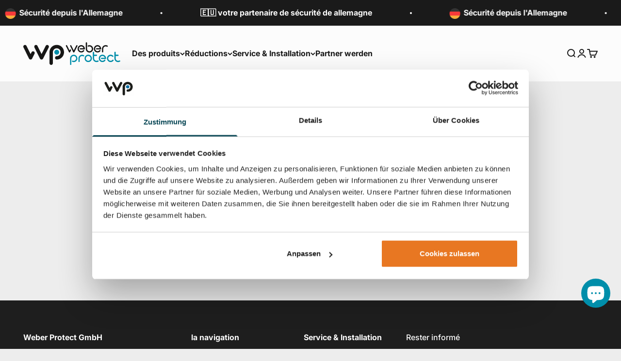

--- FILE ---
content_type: text/css
request_url: https://weberprotect.com/cdn/shop/t/10/assets/wp-custom.css?v=178191545263352442691763042218
body_size: 913
content:
/** Shopify CDN: Minification failed

Line 239:0 Expected "*/" to terminate multi-line comment

**/
/* Add German flag icon before product info text 
.product-info__text:before {
  content: "";
  display: inline-block;
  height: 2ch;
  width: 2ch;
  background-size: contain;
  background-image: url("/cdn/shop/files/DE_Badge.svg?v=1714378362");
  margin-right: .6ch;
  vertical-align: inherit;
  margin-bottom: -0.15rem;
  background-repeat: no-repeat;
}*/

/* Ensure .prose inside .product-info__text displays inline */
.product-info__text > .prose {
  display: inline-block !important;
}

/* Add German flag icon before second paragraph in announcement bar */
.announcement-bar__item p:nth-of-type(2):before {
  content: "";
  display: inline-block;
  height: 2ch;
  width: 2ch;
  background-size: contain;
  background-image: url("/cdn/shop/files/DE_Badge.svg?v=1714378362");
  margin-right: 0.6ch;
  vertical-align: middle;
  background-repeat: no-repeat;
}

/* Style the accept button in Shopify cookie banner */
#shopify-pc__banner__btn-accept {
  font-weight: bold;
  order: 2;
  border-radius: 420px;
  padding: 1rem 0 1rem 0;
}

/* Style the decline button in Shopify cookie banner */
#shopify-pc__banner__btn-decline {
  background: none;
  font-weight: bold;
  color: rgb(26, 26, 26);
}

/* Add rounded corners to Shopify cookie banner */
#shopify-pc__banner {
  border-radius: 0.66rem 0.66rem 0 0;
  z-index: 1000;
}

/* Ensure Shopify Chat appears on top */
#ShopifyChat {
  z-index: 999 !important;
}

/* Add cookie icon before the banner title in the Shopify cookie banner */
#shopify-pc__banner__body-title::before {
  content: '';
  display: block;
  color: white;
  width: 3ch;
  height: 3ch;
  background-image: url("/cdn/shop/files/cookie_icon_6d24244e-492c-4e6c-930c-76d53c0f7ac9.svg?v=1729007064");
  background-repeat: no-repeat;
  stroke: #121212;
  margin: 0 0 .5em 0;
}

/* Round the edges of accept, decline, and save buttons in preferences */
#shopify-pc__prefs__header-accept,
#shopify-pc__prefs__header-decline, 
#shopify-pc__prefs__header-save {
  border-radius: 420px !important;
}

/* Style adjustments for the first item in the header link list */

/*.header__link-list > .contents > li:nth-of-type(2) > button  {
  color: black;
  box-sizing: content-box;
  padding: 0.5rem 1rem;
  border-radius: 420px;
  margin-top: -0.5rem;
  border: 2px solid black;

}*/

/*'
.is-filled 

.header__link-list > .contents > li:nth-of-type(2) > button  {
  color: black; /* Preserve original text color
  box-sizing: content-box;
  padding: 0.5rem 1rem;
  border-radius: 420px;
  margin-top: -0.5rem; 
  border: 2px solid black;

}*/


/*.header__link-list > .contents > li:nth-of-type(1) {
  background-color: #008eaa; /* Preserve original background color */
  background-color: black; /* Preserve original background color */
  color: white; /* Preserve original text color */
  box-sizing: content-box; /* Preserve original box-sizing */
  padding: 0.5rem 1rem; /* Preserve original padding */
  border-radius: 420px; /* Preserve original border-radius */
  margin-top: -0.5rem; /* Preserve original margin-top */
  
  /* Additional styling */
  display: inline-block;
  position: relative;
  cursor: pointer;
}

/* Glowing border effect for button */
/*.header__link-list > .contents > li:nth-of-type(1)::before {
  content: "";
  background: linear-gradient(45deg, #B3E1E9, #4CC0D1, #006A7C, #004550, #B3E1E9);
  background: linear-gradient(45deg, #D1D1D1, #A3A3A3, #6A6A6A, #454545, #D1D1D1);
  position: absolute;
  top: -2px;
  left: -2px;
  background-size: 400%;
  z-index: -1;
  filter: blur(5px);
  width: calc(100% + 4px);
  height: calc(100% + 4px);
  animation: glowing-button-85 20s linear infinite;
  transition: opacity 0.3s ease-in-out;
  border-radius: 420px;
}

/* Background overlay */
/*.header__link-list > .contents > li:nth-of-type(1)::after {
  z-index: -1;
  content: "";
  position: absolute;
  width: 100%;
  height: 100%;
  background: #008EAA;
  left: 0;
  top: 0;
  border-radius: 420px;
}

/* Glowing animation keyframes */
@keyframes glowing-button-85 {
  0% {
    background-position: 0 0;
  }
  50% {
    background-position: 400% 0;
  }
  100% {
    background-position: 0 0;
  }
}



/* Style third item in marquee text (currently not active) */
/*marquee-text p:nth-of-type(3) {
  padding: 0.2rem 1rem;
  border-radius: 420px;
  color: #FFF44A;
  background-color: none;
      border: solid 2px;*/
}

/* Additional marquee styling for second item if needed */
marquee-text p:nth-of-type(2) {
}

/* Mobile styling for first panel link item, applying custom color and rounded corners */
@media (max-width: 1150px) {
  .panel__scroller > ul > li:nth-of-type(1) > a > span:nth-of-type(1) {
    /* color: white;*/
    /* background-color: #008eaa;
    /*border-radius: 420px;  Retains the rounded, pill-like look */
    /*padding: 0.3rem 1rem; Padding around the text */
  }
}

/* custom global product styling */

product-card[handle="ueberwachungskamera"] .product-card__price {
  font-weight: bold;         /* Make the price bold */
}


.product-card__badge-list {
  display: inline-flex !important;
}

/*.product-card[handle="ueberwachungskamera"] .product-card__badge-list::after,
.product-card[handle="tuerklingel"] .product-card__badge-list::after{

  --badge-background: var(--primary-badge-background); /* Use primary badge background */
  --badge-color: var(--primary-badge-text); /* Use primary badge text color */
  align-items: center;
  gap: var(--spacing-1-5);
  padding: 3px var(--spacing-2);
  background: rgb(var(--badge-background));
  color: rgb(var(--badge-color));
  border-radius: var(--rounded-button);
  width: max-content;
  font-size: 12px;
  font-weight: bold;
  display: flex;
  /*margin-left: var(--spacing-1);  Space between existing badges and the new badge */
}

/*.product-card[handle="ueberwachungskamera"] .product-card__badge-list::after {
  content: "Beliebt";
  
}

.product-card[handle="tuerklingel"] .product-card__badge-list::after {
  content: "Beliebt";
  
}/*



.customer-form--single { grid-template-columns: 1fr; }
.customer-form--single .customer-form__box { grid-column: 1 / -1; }
.customer-form--single .customer-form__box-inner { max-width: 980px; margin-inline: auto; }



--- FILE ---
content_type: image/svg+xml
request_url: https://weberprotect.com/cdn/shop/files/Website_Logo_white_only.svg?v=1695718961&width=400
body_size: 6725
content:
<svg width="1248" height="291" viewBox="0 0 1248 291" fill="none" xmlns="http://www.w3.org/2000/svg">
<path d="M430.365 96.2965C436.513 96.2965 442.522 98.1194 447.634 101.535C452.745 104.95 456.73 109.804 459.082 115.484C461.435 121.164 462.051 127.413 460.852 133.443C459.653 139.472 456.693 145.011 452.346 149.358C448 153.706 442.462 156.667 436.432 157.867C430.403 159.067 424.153 158.452 418.473 156.1C412.793 153.748 407.938 149.765 404.522 144.653C401.106 139.542 399.282 133.533 399.281 127.386C399.28 123.303 400.084 119.261 401.646 115.489C403.208 111.717 405.497 108.29 408.384 105.403C411.27 102.516 414.697 100.226 418.469 98.6631C422.24 97.1007 426.283 96.2965 430.365 96.2965Z" fill="white"/>
<path d="M358.688 289.496C352.889 289.495 347.329 287.191 343.228 283.091C339.128 278.991 336.825 273.43 336.824 267.632V127.381C336.824 108.88 342.31 90.7947 352.588 75.4119C362.867 60.0292 377.476 48.0398 394.568 40.9599C411.661 33.88 430.469 32.0276 448.614 35.6369C466.759 39.2462 483.427 48.1551 496.508 61.237C509.59 74.319 518.499 90.9864 522.109 109.132C525.718 127.277 523.865 146.085 516.786 163.177C509.706 180.269 497.716 194.879 482.334 205.157C466.951 215.435 448.866 220.922 430.365 220.922C427.481 220.941 424.622 220.39 421.952 219.3C419.281 218.21 416.853 216.602 414.807 214.57C412.761 212.537 411.137 210.12 410.029 207.457C408.921 204.795 408.35 201.939 408.35 199.055C408.35 196.171 408.921 193.315 410.029 190.653C411.137 187.99 412.761 185.573 414.807 183.541C416.853 181.508 419.281 179.901 421.952 178.81C424.622 177.72 427.481 177.169 430.365 177.189C440.216 177.188 449.845 174.266 458.036 168.792C466.226 163.319 472.609 155.54 476.379 146.438C480.148 137.337 481.134 127.323 479.211 117.661C477.289 107.999 472.545 99.1249 465.579 92.1595C458.613 85.1942 449.738 80.4508 440.077 78.5293C430.415 76.6077 420.4 77.5943 411.299 81.3643C402.198 85.1343 394.42 91.5183 388.947 99.7091C383.474 107.9 380.553 117.53 380.553 127.381V267.632C380.552 273.43 378.249 278.991 374.148 283.091C370.048 287.192 364.487 289.495 358.688 289.496Z" fill="white"/>
<path d="M234.559 220.921H234.472C230.434 220.905 226.48 219.771 223.047 217.644C219.615 215.518 216.838 212.482 215.026 208.874L143.35 66.3155C142.06 63.7501 141.288 60.9558 141.078 58.0921C140.868 55.2284 141.225 52.3514 142.126 49.6254C143.028 46.8993 144.458 44.3776 146.335 42.2042C148.211 40.0309 150.498 38.2484 153.063 36.9585C155.628 35.6687 158.423 34.8967 161.286 34.6868C164.15 34.4769 167.027 34.833 169.753 35.735C172.479 36.6369 175.001 38.067 177.174 39.9435C179.348 41.8199 181.13 44.1061 182.42 46.6715L234.747 150.752L288.057 46.7675C289.367 44.2123 291.167 41.94 293.355 40.0805C295.543 38.2209 298.075 36.8105 300.808 35.9298C303.541 35.0491 306.421 34.7153 309.283 34.9475C312.145 35.1797 314.933 35.9733 317.488 37.283C320.044 38.5928 322.316 40.393 324.176 42.5809C326.035 44.7688 327.446 47.3015 328.326 50.0345C329.207 52.7674 329.541 55.6471 329.309 58.5091C329.076 61.371 328.283 64.1593 326.973 66.7145L254.02 209.033C252.184 212.613 249.395 215.617 245.962 217.716C242.528 219.814 238.583 220.925 234.559 220.926" fill="white"/>
<path d="M93.548 220.921H93.461C89.4232 220.905 85.4686 219.771 82.0361 217.644C78.6035 215.518 75.8272 212.482 74.015 208.874L2.33801 66.3156C1.04783 63.7501 0.275597 60.9557 0.0653846 58.0918C-0.144828 55.2279 0.211102 52.3507 1.11285 49.6243C2.0146 46.898 3.44451 44.376 5.32094 42.2023C7.19737 40.0286 9.48357 38.2457 12.049 36.9556C14.6144 35.6654 17.4089 34.8932 20.2728 34.6829C23.1366 34.4727 26.0139 34.8287 28.7402 35.7304C31.4665 36.6322 33.9886 38.0621 36.1623 39.9385C38.336 41.8149 40.1188 44.1011 41.409 46.6666L93.736 150.752L105.629 127.558C108.274 122.397 112.861 118.499 118.38 116.72C123.9 114.941 129.9 115.428 135.061 118.073C140.221 120.718 144.12 125.305 145.898 130.825C147.677 136.344 147.19 142.344 144.545 147.505L113.008 209.033C111.172 212.613 108.384 215.618 104.95 217.716C101.517 219.815 97.571 220.925 93.547 220.926" fill="white"/>
<path d="M1123.27 253.243C1115.5 253.244 1107.85 251.329 1101 247.669C1094.15 244.01 1088.31 238.718 1083.99 232.261C1079.67 225.805 1077.01 218.384 1076.24 210.654C1075.47 202.925 1076.62 195.125 1079.58 187.945C1082.55 180.765 1087.24 174.426 1093.23 169.49C1099.23 164.554 1106.35 161.172 1113.97 159.643C1121.58 158.115 1129.46 158.487 1136.9 160.727C1144.33 162.968 1151.11 167.006 1156.61 172.486C1157.38 173.248 1157.99 174.153 1158.4 175.15C1158.82 176.147 1159.03 177.216 1159.04 178.296C1159.04 179.377 1158.83 180.447 1158.42 181.446C1158.01 182.445 1157.41 183.354 1156.64 184.12C1155.88 184.886 1154.98 185.495 1153.98 185.911C1152.98 186.327 1151.91 186.543 1150.83 186.546C1149.75 186.549 1148.68 186.34 1147.68 185.929C1146.69 185.518 1145.78 184.915 1145.01 184.153C1140.91 180.081 1135.75 177.244 1130.11 175.968C1124.47 174.692 1118.59 175.028 1113.14 176.938C1107.68 178.847 1102.88 182.254 1099.27 186.767C1095.66 191.28 1093.39 196.717 1092.73 202.458C1092.06 208.199 1093.03 214.011 1095.51 219.229C1097.99 224.447 1101.9 228.861 1106.77 231.966C1111.64 235.071 1117.29 236.742 1123.07 236.787C1128.85 236.833 1134.52 235.251 1139.45 232.222C1142.43 230.379 1145.08 228.044 1147.28 225.314C1148.66 223.62 1150.65 222.542 1152.82 222.317C1154.99 222.091 1157.16 222.737 1158.86 224.112C1160.55 225.488 1161.63 227.48 1161.85 229.65C1162.08 231.82 1161.43 233.991 1160.06 235.685C1156.7 239.839 1152.66 243.397 1148.11 246.21C1140.65 250.826 1132.04 253.262 1123.27 253.243Z" fill="white"/>
<path d="M1018.06 253.243C1008.71 253.244 999.575 250.472 991.802 245.28C984.03 240.087 977.972 232.706 974.394 224.07C970.817 215.434 969.88 205.931 971.704 196.763C973.527 187.595 978.028 179.174 984.637 172.564C991.246 165.954 999.667 161.452 1008.83 159.628C1018 157.804 1027.51 158.739 1036.14 162.316C1044.78 165.893 1052.16 171.95 1057.35 179.722C1062.55 187.494 1065.32 196.631 1065.32 205.979C1065.32 207.059 1065.11 208.129 1064.69 209.127C1064.28 210.125 1063.67 211.032 1062.91 211.796C1062.15 212.56 1061.24 213.166 1060.24 213.58C1059.24 213.993 1058.17 214.206 1057.09 214.206H1006.89C1004.71 214.206 1002.62 213.339 1001.08 211.796C999.534 210.254 998.668 208.162 998.668 205.981C998.668 203.799 999.534 201.707 1001.08 200.165C1002.62 198.622 1004.71 197.756 1006.89 197.756H1047.75C1045.9 191.104 1041.87 185.269 1036.3 181.188C1030.73 177.106 1023.95 175.016 1017.05 175.252C1010.15 175.488 1003.53 178.037 998.255 182.49C992.978 186.942 989.352 193.04 987.958 199.802C986.565 206.564 987.486 213.598 990.573 219.774C993.659 225.949 998.733 230.908 1004.98 233.852C1011.22 236.797 1018.28 237.556 1025 236.008C1031.73 234.461 1037.75 230.696 1042.08 225.318C1042.76 224.48 1043.6 223.783 1044.54 223.268C1045.49 222.754 1046.54 222.431 1047.61 222.319C1048.68 222.207 1049.77 222.308 1050.81 222.615C1051.84 222.923 1052.81 223.431 1053.64 224.112C1054.48 224.792 1055.18 225.631 1055.69 226.58C1056.21 227.53 1056.53 228.571 1056.64 229.646C1056.76 230.72 1056.65 231.805 1056.35 232.841C1056.04 233.876 1055.53 234.841 1054.85 235.679C1050.42 241.172 1044.82 245.602 1038.45 248.642C1032.08 251.681 1025.12 253.254 1018.06 253.243Z" fill="white"/>
<path d="M745.347 131.153C736 131.152 726.862 128.38 719.09 123.187C711.318 117.993 705.261 110.612 701.684 101.976C698.107 93.3401 697.171 83.8375 698.995 74.6697C700.819 65.502 705.32 57.0809 711.93 50.4713C718.539 43.8617 726.96 39.3605 736.128 37.5368C745.296 35.7131 754.798 36.6489 763.434 40.2258C772.07 43.8027 779.452 49.8601 784.645 57.632C789.838 65.4038 792.611 74.5412 792.611 83.8886C792.611 84.969 792.398 86.0389 791.985 87.0371C791.572 88.0353 790.966 88.9422 790.202 89.7062C789.438 90.4702 788.531 91.0762 787.532 91.4896C786.534 91.903 785.464 92.1157 784.384 92.1156H734.184C732.003 92.1156 729.91 91.249 728.368 89.7065C726.825 88.164 725.959 86.072 725.959 83.8906C725.959 81.7092 726.825 79.6171 728.368 78.0746C729.91 76.5321 732.003 75.6656 734.184 75.6656H775.046C773.194 69.0139 769.16 63.1779 763.592 59.0957C758.023 55.0134 751.244 52.922 744.343 53.1575C737.443 53.393 730.822 55.9418 725.545 60.3942C720.267 64.8467 716.641 70.9441 715.247 77.7065C713.853 84.469 714.774 91.5036 717.86 97.6798C720.947 103.856 726.021 108.815 732.266 111.76C738.511 114.705 745.565 115.464 752.293 113.916C759.022 112.368 765.035 108.603 769.366 103.226C770.046 102.387 770.885 101.69 771.835 101.176C772.784 100.661 773.826 100.338 774.9 100.226C775.974 100.114 777.06 100.215 778.095 100.522C779.131 100.83 780.095 101.338 780.934 102.019C781.773 102.699 782.469 103.538 782.984 104.487C783.499 105.437 783.821 106.478 783.933 107.553C784.045 108.627 783.945 109.713 783.637 110.748C783.33 111.783 782.821 112.748 782.141 113.587C777.712 119.079 772.108 123.509 765.74 126.548C759.373 129.588 752.405 131.16 745.349 131.15" fill="white"/>
<path d="M954.818 131.153C945.471 131.152 936.333 128.38 928.561 123.187C920.789 117.993 914.732 110.612 911.155 101.976C907.578 93.3401 906.642 83.8375 908.466 74.6697C910.29 65.502 914.791 57.0809 921.401 50.4713C928.01 43.8617 936.431 39.3605 945.599 37.5368C954.767 35.7131 964.269 36.6489 972.905 40.2258C981.541 43.8027 988.923 49.8601 994.116 57.632C999.309 65.4038 1002.08 74.5412 1002.08 83.8886C1002.08 84.9693 1001.87 86.0395 1001.46 87.038C1001.04 88.0364 1000.44 88.9436 999.671 89.7076C998.907 90.4717 997.999 91.0776 997.001 91.4907C996.002 91.9039 994.932 92.1162 993.851 92.1156H943.651C941.469 92.1156 939.377 91.249 937.835 89.7065C936.292 88.164 935.426 86.072 935.426 83.8906C935.426 81.7092 936.292 79.6171 937.835 78.0746C939.377 76.5321 941.469 75.6656 943.651 75.6656H984.513C982.661 69.014 978.626 63.1784 973.057 59.0967C967.488 55.015 960.709 52.9242 953.808 53.1604C946.907 53.3966 940.287 55.9461 935.01 60.399C929.733 64.852 926.107 70.9499 924.714 77.7125C923.321 84.4751 924.242 91.5096 927.329 97.6855C930.417 103.861 935.491 108.82 941.736 111.764C947.982 114.708 955.036 115.467 961.765 113.918C968.493 112.37 974.506 108.604 978.836 103.226C979.516 102.387 980.355 101.69 981.305 101.176C982.254 100.661 983.296 100.338 984.37 100.226C985.444 100.114 986.53 100.215 987.565 100.522C988.6 100.83 989.565 101.338 990.404 102.019C991.243 102.699 991.939 103.538 992.454 104.487C992.969 105.437 993.291 106.478 993.403 107.553C993.515 108.627 993.415 109.713 993.107 110.748C992.8 111.783 992.291 112.748 991.611 113.587C987.182 119.079 981.578 123.509 975.21 126.548C968.843 129.588 961.875 131.16 954.819 131.15" fill="white"/>
<path d="M851.104 131.865C838.574 131.851 826.56 126.867 817.7 118.007C808.839 109.148 803.855 97.1348 803.84 84.6045V8.2275C803.84 6.04543 804.707 3.95273 806.25 2.40978C807.793 0.866823 809.885 0 812.067 0C814.25 0 816.342 0.866823 817.885 2.40978C819.428 3.95273 820.295 6.04543 820.295 8.2275V84.6045C820.306 91.21 822.442 97.6366 826.389 102.934C830.335 108.23 835.882 112.116 842.209 114.016C848.535 115.915 855.305 115.728 861.517 113.481C867.729 111.235 873.052 107.048 876.7 101.541C880.347 96.0342 882.125 89.4993 881.771 82.9033C881.416 76.3073 878.947 70.0008 874.73 64.9167C870.513 59.8327 864.771 56.2412 858.354 54.6738C851.937 53.1064 845.186 53.6463 839.1 56.2135C837.09 57.0622 834.826 57.0778 832.805 56.257C830.784 55.4361 829.172 53.846 828.323 51.8365C827.474 49.827 827.459 47.5626 828.279 45.5415C829.1 43.5204 830.69 41.9082 832.7 41.0595C839.151 38.3318 846.127 37.0718 853.124 37.3705C860.122 37.6692 866.965 39.5192 873.16 42.7867C879.355 46.0542 884.746 50.6575 888.943 56.2638C893.141 61.8701 896.041 68.3392 897.432 75.2032C898.824 82.0673 898.672 89.1548 896.989 95.9532C895.306 102.752 892.133 109.091 887.699 114.513C883.266 119.935 877.683 124.304 871.354 127.304C865.026 130.304 858.11 131.86 851.106 131.859" fill="white"/>
<path d="M609.807 290.956C607.625 290.955 605.533 290.088 603.99 288.545C602.447 287.003 601.58 284.91 601.58 282.729V206.355C601.591 196.216 604.866 186.35 610.92 178.217C616.974 170.085 625.486 164.117 635.195 161.198C644.905 158.279 655.296 158.563 664.831 162.009C674.366 165.455 682.539 171.879 688.139 180.331C693.739 188.782 696.469 198.812 695.926 208.937C695.383 219.061 691.594 228.741 685.121 236.544C678.649 244.348 669.835 249.86 659.986 252.266C650.137 254.671 639.775 253.841 630.434 249.9C629.439 249.479 628.537 248.866 627.778 248.096C627.02 247.326 626.421 246.415 626.015 245.414C625.195 243.392 625.212 241.127 626.062 239.117C626.913 237.107 628.526 235.518 630.548 234.698C632.57 233.878 634.835 233.895 636.845 234.746C642.943 237.325 649.709 237.873 656.143 236.307C662.576 234.741 668.334 231.144 672.563 226.05C676.793 220.956 679.269 214.635 679.626 208.024C679.983 201.412 678.201 194.862 674.544 189.342C670.887 183.822 665.55 179.627 659.322 177.378C653.095 175.129 646.309 174.945 639.969 176.854C633.629 178.762 628.072 182.662 624.122 187.976C620.171 193.289 618.037 199.733 618.035 206.355V282.728C618.034 284.909 617.167 287.002 615.625 288.544C614.082 290.087 611.99 290.954 609.808 290.955" fill="white"/>
<path d="M835.508 253.243C826.16 253.244 817.022 250.473 809.249 245.28C801.477 240.087 795.419 232.705 791.841 224.069C788.264 215.433 787.327 205.93 789.151 196.762C790.974 187.594 795.476 179.172 802.086 172.562C808.696 165.952 817.117 161.451 826.285 159.627C835.454 157.804 844.957 158.74 853.593 162.318C862.229 165.895 869.61 171.953 874.803 179.726C879.996 187.499 882.768 196.637 882.767 205.985C882.752 218.514 877.768 230.526 868.909 239.385C860.049 248.245 848.037 253.229 835.508 253.243ZM835.508 175.175C829.415 175.175 823.459 176.982 818.393 180.367C813.327 183.753 809.379 188.564 807.048 194.193C804.716 199.822 804.106 206.016 805.295 211.992C806.484 217.968 809.418 223.457 813.726 227.765C818.034 232.074 823.524 235.008 829.499 236.196C835.475 237.385 841.669 236.775 847.298 234.444C852.927 232.112 857.739 228.164 861.124 223.098C864.509 218.032 866.317 212.076 866.317 205.984C866.31 197.814 863.062 189.981 857.286 184.204C851.51 178.427 843.677 175.178 835.508 175.171" fill="white"/>
<path d="M1020.66 130.021C1018.48 130.02 1016.39 129.153 1014.84 127.611C1013.3 126.068 1012.43 123.975 1012.43 121.794V83.8936C1012.44 75.6024 1014.63 67.4589 1018.78 60.2793C1022.92 53.0997 1028.88 47.1362 1036.06 42.9866C1043.24 38.837 1051.38 36.6471 1059.67 36.6364C1067.96 36.6257 1076.11 38.7945 1083.3 42.9256C1085.19 44.0102 1086.58 45.8022 1087.15 47.9075C1087.72 50.0128 1087.43 52.2588 1086.35 54.1516C1085.26 56.0443 1083.47 57.4286 1081.37 58C1079.26 58.5715 1077.01 58.2832 1075.12 57.1986C1070.43 54.4999 1065.12 53.0812 1059.71 53.0847C1054.3 53.0882 1048.99 54.5139 1044.31 57.2187C1039.62 59.9235 1035.73 63.8123 1033.03 68.4951C1030.32 73.1779 1028.89 78.49 1028.89 83.8986V121.799C1028.89 123.98 1028.02 126.073 1026.48 127.615C1024.94 129.158 1022.84 130.025 1020.66 130.026" fill="white"/>
<path d="M717.37 253.002C715.188 253.002 713.096 252.135 711.553 250.592C710.01 249.049 709.143 246.957 709.143 244.775V206.875C709.15 198.584 711.337 190.439 715.484 183.259C719.631 176.079 725.592 170.115 732.771 165.965C739.95 161.815 748.094 159.625 756.385 159.615C764.677 159.605 772.826 161.775 780.015 165.907C781.866 167.013 783.209 168.802 783.754 170.888C784.3 172.974 784.004 175.191 782.931 177.062C781.859 178.932 780.094 180.306 778.018 180.889C775.942 181.472 773.72 181.216 771.831 180.176C767.144 177.478 761.829 176.059 756.421 176.063C751.013 176.067 745.7 177.493 741.017 180.197C736.333 182.902 732.443 186.791 729.737 191.473C727.031 196.156 725.603 201.468 725.598 206.876V244.776C725.597 246.958 724.73 249.05 723.188 250.593C721.645 252.136 719.553 253.003 717.371 253.003" fill="white"/>
<path d="M968.619 236.022C967.534 234.129 965.742 232.744 963.636 232.173C961.531 231.601 959.284 231.889 957.391 232.973C952.704 235.672 947.389 237.09 941.981 237.087C936.573 237.083 931.26 235.657 926.577 232.953C921.893 230.248 918.003 226.359 915.297 221.676C912.591 216.994 911.163 211.682 911.158 206.273V174.904H940.431C942.612 174.904 944.704 174.038 946.247 172.495C947.789 170.953 948.656 168.861 948.656 166.679C948.656 164.498 947.789 162.406 946.247 160.864C944.704 159.321 942.612 158.454 940.431 158.454H911.157V129.619C911.157 127.437 910.29 125.345 908.747 123.802C907.204 122.259 905.111 121.392 902.929 121.392C900.747 121.392 898.655 122.259 897.112 123.802C895.569 125.345 894.702 127.437 894.702 129.619V206.276C894.708 214.569 896.894 222.714 901.041 229.895C905.187 237.076 911.149 243.04 918.328 247.191C925.507 251.341 933.651 253.531 941.943 253.542C950.235 253.552 958.385 251.382 965.574 247.249C967.466 246.164 968.85 244.371 969.42 242.266C969.991 240.16 969.703 237.914 968.618 236.021" fill="white"/>
<path d="M1246.01 236.018C1245.48 235.08 1244.76 234.258 1243.91 233.597C1243.05 232.937 1242.07 232.451 1241.03 232.169C1239.99 231.886 1238.9 231.811 1237.83 231.95C1236.76 232.088 1235.72 232.436 1234.79 232.974C1230.1 235.672 1224.78 237.09 1219.38 237.087C1213.97 237.083 1208.66 235.657 1203.97 232.953C1199.29 230.248 1195.4 226.359 1192.69 221.677C1189.99 216.994 1188.56 211.682 1188.55 206.274V174.905H1217.83C1220.01 174.905 1222.11 174.038 1223.65 172.495C1225.19 170.952 1226.06 168.859 1226.06 166.677C1226.06 164.495 1225.19 162.402 1223.65 160.859C1222.11 159.316 1220.01 158.45 1217.83 158.45H1188.55V129.625C1188.55 128.544 1188.34 127.475 1187.93 126.477C1187.51 125.479 1186.91 124.572 1186.14 123.809C1185.38 123.045 1184.47 122.439 1183.47 122.026C1182.48 121.612 1181.41 121.4 1180.33 121.4C1179.25 121.4 1178.18 121.612 1177.18 122.026C1176.18 122.439 1175.27 123.045 1174.51 123.809C1173.75 124.572 1173.14 125.479 1172.73 126.477C1172.31 127.475 1172.1 128.544 1172.1 129.625V206.278C1172.11 214.569 1174.3 222.712 1178.44 229.892C1182.59 237.071 1188.55 243.035 1195.73 247.184C1202.91 251.334 1211.05 253.524 1219.34 253.535C1227.63 253.545 1235.78 251.377 1242.97 247.246C1244.86 246.16 1246.24 244.367 1246.82 242.262C1247.39 240.156 1247.1 237.91 1246.01 236.018" fill="white"/>
<path d="M649.335 131.351H649.301C647.779 131.346 646.288 130.917 644.994 130.115C643.701 129.312 642.655 128.166 641.974 126.804L602.942 48.6945C601.967 46.7424 601.807 44.4827 602.497 42.4126C603.188 40.3425 604.672 38.6315 606.625 37.656C608.577 36.6805 610.836 36.5205 612.906 37.2111C614.977 37.9017 616.688 39.3864 617.663 41.3385L649.407 104.864L681.724 41.4445C682.714 39.5005 684.436 38.0294 686.511 37.3549C687.538 37.021 688.621 36.8926 689.698 36.9772C690.775 37.0618 691.825 37.3577 692.788 37.848C693.75 38.3383 694.607 39.0134 695.308 39.8347C696.01 40.656 696.543 41.6075 696.877 42.6349C697.211 43.6622 697.339 44.7453 697.255 45.8222C697.17 46.8992 696.874 47.9489 696.384 48.9115L656.661 126.864C655.973 128.216 654.924 129.35 653.631 130.143C652.338 130.935 650.851 131.354 649.334 131.354" fill="white"/>
<path d="M594.855 131.152H594.845C593.319 131.15 591.823 130.723 590.525 129.92C589.227 129.118 588.177 127.969 587.494 126.605L548.463 48.4926C547.488 46.5411 547.327 44.2821 548.017 42.2124C548.708 40.1428 550.192 38.432 552.143 37.4566C554.094 36.4811 556.354 36.3208 558.423 37.0109C560.493 37.7011 562.204 39.1851 563.179 41.1366L594.884 104.577L599.32 95.7566C600.301 93.8072 602.015 92.3272 604.087 91.6421C606.159 90.9571 608.418 91.123 610.367 92.1036C612.316 93.0841 613.796 94.7988 614.481 96.8705C615.167 98.9422 615.001 101.201 614.02 103.151L602.206 126.624C601.519 127.984 600.469 129.128 599.171 129.928C597.873 130.727 596.379 131.151 594.855 131.152Z" fill="white"/>
</svg>


--- FILE ---
content_type: image/svg+xml
request_url: https://weberprotect.com/cdn/shop/files/Website_Logo.svg?v=1695637797&width=400
body_size: 6564
content:
<svg width="1248" height="292" viewBox="0 0 1248 292" fill="none" xmlns="http://www.w3.org/2000/svg">
<path d="M430.365 97.292C436.513 97.292 442.522 99.1149 447.634 102.53C452.745 105.946 456.73 110.8 459.082 116.48C461.435 122.159 462.051 128.409 460.852 134.438C459.653 140.468 456.693 146.007 452.346 150.354C448 154.701 442.462 157.662 436.432 158.862C430.403 160.062 424.153 159.447 418.473 157.095C412.793 154.743 407.938 150.76 404.522 145.649C401.106 140.538 399.282 134.529 399.281 128.381C399.28 124.299 400.084 120.256 401.646 116.484C403.208 112.712 405.497 109.285 408.384 106.398C411.27 103.511 414.697 101.221 418.469 99.6586C422.24 98.0962 426.283 97.292 430.365 97.292Z" fill="#008EAA"/>
<path d="M358.688 290.491C352.889 290.49 347.329 288.187 343.228 284.087C339.128 279.986 336.825 274.426 336.824 268.627V128.376C336.824 109.875 342.31 91.7901 352.588 76.4074C362.867 61.0247 377.476 49.0353 394.568 41.9554C411.661 34.8755 430.469 33.0231 448.614 36.6324C466.759 40.2417 483.427 49.1506 496.508 62.2325C509.59 75.3145 518.499 91.9819 522.109 110.127C525.718 128.272 523.865 147.08 516.786 164.173C509.706 181.265 497.716 195.874 482.334 206.152C466.951 216.431 448.866 221.917 430.365 221.917C427.481 221.937 424.622 221.385 421.952 220.295C419.281 219.205 416.853 217.597 414.807 215.565C412.761 213.533 411.137 211.115 410.029 208.453C408.921 205.79 408.35 202.935 408.35 200.051C408.35 197.166 408.921 194.311 410.029 191.648C411.137 188.986 412.761 186.568 414.807 184.536C416.853 182.504 419.281 180.896 421.952 179.806C424.622 178.716 427.481 178.165 430.365 178.184C440.216 178.183 449.845 175.261 458.036 169.788C466.226 164.314 472.609 156.535 476.379 147.434C480.148 138.333 481.134 128.318 479.211 118.656C477.289 108.995 472.545 100.12 465.579 93.155C458.613 86.1896 449.738 81.4463 440.077 79.5248C430.415 77.6032 420.4 78.5898 411.299 82.3598C402.198 86.1298 394.42 92.5138 388.947 100.705C383.474 108.895 380.553 118.525 380.553 128.376V268.627C380.552 274.426 378.249 279.987 374.148 284.087C370.048 288.187 364.487 290.491 358.688 290.491Z" fill="#171716"/>
<path d="M234.559 221.916H234.472C230.434 221.9 226.48 220.766 223.047 218.64C219.615 216.513 216.838 213.477 215.026 209.869L143.35 67.311C142.06 64.7456 141.288 61.9513 141.078 59.0876C140.868 56.2239 141.225 53.3469 142.126 50.6209C143.028 47.8948 144.458 45.3731 146.335 43.1997C148.211 41.0263 150.498 39.2438 153.063 37.954C155.628 36.6642 158.423 35.8922 161.286 35.6823C164.15 35.4724 167.027 35.8285 169.753 36.7305C172.479 37.6324 175.001 39.0624 177.174 40.9389C179.348 42.8154 181.13 45.1016 182.42 47.667L234.747 151.747L288.057 47.763C289.367 45.2077 291.167 42.9355 293.355 41.0759C295.543 39.2164 298.075 37.806 300.808 36.9253C303.541 36.0446 306.421 35.7108 309.283 35.943C312.145 36.1751 314.933 36.9688 317.488 38.2785C320.044 39.5882 322.316 41.3885 324.176 43.5763C326.035 45.7642 327.446 48.297 328.326 51.0299C329.207 53.7629 329.541 56.6426 329.309 59.5046C329.076 62.3665 328.283 65.1547 326.973 67.71L254.02 210.028C252.184 213.608 249.395 216.613 245.962 218.711C242.528 220.809 238.583 221.92 234.559 221.921" fill="#171716"/>
<path d="M93.548 221.916H93.461C89.4232 221.9 85.4686 220.766 82.0361 218.64C78.6035 216.513 75.8272 213.477 74.015 209.869L2.33801 67.311C1.04783 64.7456 0.275597 61.9512 0.0653846 59.0873C-0.144828 56.2234 0.211102 53.3462 1.11285 50.6198C2.0146 47.8935 3.44451 45.3715 5.32094 43.1978C7.19737 41.0241 9.48357 39.2412 12.049 37.951C14.6144 36.6609 17.4089 35.8886 20.2728 35.6784C23.1366 35.4682 26.0139 35.8241 28.7402 36.7259C31.4665 37.6276 33.9886 39.0575 36.1623 40.934C38.336 42.8104 40.1188 45.0966 41.409 47.662L93.736 151.747L105.629 128.553C108.274 123.392 112.861 119.494 118.38 117.715C123.9 115.937 129.9 116.423 135.061 119.069C140.221 121.714 144.12 126.301 145.898 131.82C147.677 137.339 147.19 143.339 144.545 148.5L113.008 210.028C111.172 213.609 108.384 216.614 104.95 218.712C101.517 220.81 97.571 221.921 93.547 221.921" fill="#171716"/>
<path d="M1123.27 254.239C1115.5 254.239 1107.85 252.325 1101 248.665C1094.15 245.005 1088.31 239.713 1083.99 233.257C1079.67 226.801 1077.01 219.379 1076.24 211.65C1075.47 203.92 1076.62 196.12 1079.58 188.94C1082.55 181.76 1087.24 175.422 1093.23 170.486C1099.23 165.549 1106.35 162.167 1113.97 160.639C1121.58 159.11 1129.46 159.483 1136.9 161.723C1144.33 163.963 1151.11 168.002 1156.61 173.482C1157.38 174.244 1157.99 175.149 1158.4 176.146C1158.82 177.142 1159.03 178.212 1159.04 179.292C1159.04 180.372 1158.83 181.442 1158.42 182.442C1158.01 183.441 1157.41 184.349 1156.64 185.115C1155.88 185.882 1154.98 186.49 1153.98 186.906C1152.98 187.323 1151.91 187.538 1150.83 187.542C1149.75 187.545 1148.68 187.335 1147.68 186.924C1146.69 186.514 1145.78 185.911 1145.01 185.149C1140.91 181.076 1135.75 178.24 1130.11 176.964C1124.47 175.688 1118.59 176.024 1113.14 177.933C1107.68 179.843 1102.88 183.249 1099.27 187.762C1095.66 192.275 1093.39 197.713 1092.73 203.454C1092.06 209.194 1093.03 215.006 1095.51 220.224C1097.99 225.443 1101.9 229.857 1106.77 232.962C1111.64 236.067 1117.29 237.738 1123.07 237.783C1128.85 237.828 1134.52 236.246 1139.45 233.218C1142.43 231.375 1145.08 229.039 1147.28 226.31C1148.66 224.616 1150.65 223.538 1152.82 223.312C1154.99 223.087 1157.16 223.733 1158.86 225.108C1160.55 226.483 1161.63 228.475 1161.85 230.646C1162.08 232.816 1161.43 234.987 1160.06 236.681C1156.7 240.835 1152.66 244.393 1148.11 247.206C1140.65 251.822 1132.04 254.258 1123.27 254.239Z" fill="#008EAA"/>
<path d="M1018.06 254.239C1008.71 254.239 999.575 251.468 991.802 246.275C984.03 241.082 977.972 233.701 974.394 225.065C970.817 216.43 969.88 206.927 971.704 197.759C973.527 188.591 978.028 180.17 984.637 173.559C991.246 166.949 999.667 162.448 1008.83 160.624C1018 158.8 1027.51 159.735 1036.14 163.312C1044.78 166.888 1052.16 172.945 1057.35 180.717C1062.55 188.489 1065.32 197.626 1065.32 206.974C1065.32 208.054 1065.11 209.124 1064.69 210.122C1064.28 211.121 1063.67 212.028 1062.91 212.792C1062.15 213.556 1061.24 214.162 1060.24 214.575C1059.24 214.988 1058.17 215.201 1057.09 215.201H1006.89C1004.71 215.201 1002.62 214.334 1001.08 212.792C999.534 211.249 998.668 209.157 998.668 206.976C998.668 204.795 999.534 202.703 1001.08 201.16C1002.62 199.618 1004.71 198.751 1006.89 198.751H1047.75C1045.9 192.1 1041.87 186.265 1036.3 182.183C1030.73 178.102 1023.95 176.011 1017.05 176.247C1010.15 176.484 1003.53 179.033 998.255 183.485C992.978 187.938 989.352 194.035 987.958 200.797C986.565 207.559 987.486 214.594 990.573 220.769C993.659 226.945 998.733 231.903 1004.98 234.848C1011.22 237.792 1018.28 238.552 1025 237.004C1031.73 235.456 1037.75 231.691 1042.08 226.314C1042.76 225.475 1043.6 224.779 1044.54 224.264C1045.49 223.749 1046.54 223.427 1047.61 223.315C1048.68 223.203 1049.77 223.303 1050.81 223.611C1051.84 223.918 1052.81 224.427 1053.64 225.107C1054.48 225.787 1055.18 226.626 1055.69 227.576C1056.21 228.525 1056.53 229.567 1056.64 230.641C1056.76 231.715 1056.65 232.801 1056.35 233.836C1056.04 234.872 1055.53 235.836 1054.85 236.675C1050.42 242.168 1044.82 246.597 1038.45 249.637C1032.08 252.677 1025.12 254.249 1018.06 254.239Z" fill="#008EAA"/>
<path d="M745.347 132.148C736 132.148 726.862 129.375 719.09 124.182C711.318 118.989 705.261 111.607 701.684 102.972C698.107 94.3356 697.171 84.8329 698.995 75.6652C700.819 66.4975 705.32 58.0764 711.93 51.4668C718.539 44.8572 726.96 40.3559 736.128 38.5323C745.296 36.7086 754.798 37.6444 763.434 41.2213C772.07 44.7982 779.452 50.8555 784.645 58.6274C789.838 66.3993 792.611 75.5367 792.611 84.884C792.611 85.9645 792.398 87.0343 791.985 88.0325C791.572 89.0307 790.966 89.9377 790.202 90.7017C789.438 91.4657 788.531 92.0717 787.532 92.4851C786.534 92.8985 785.464 93.1112 784.384 93.111H734.184C732.003 93.111 729.91 92.2445 728.368 90.702C726.825 89.1595 725.959 87.0675 725.959 84.886C725.959 82.7046 726.825 80.6126 728.368 79.0701C729.91 77.5276 732.003 76.661 734.184 76.661H775.046C773.194 70.0094 769.16 64.1734 763.592 60.0912C758.023 56.0089 751.244 53.9175 744.343 54.153C737.443 54.3885 730.822 56.9373 725.545 61.3897C720.267 65.8422 716.641 71.9396 715.247 78.702C713.853 85.4644 714.774 92.4991 717.86 98.6753C720.947 104.851 726.021 109.81 732.266 112.755C738.511 115.7 745.565 116.46 752.293 114.912C759.022 113.364 765.035 109.599 769.366 104.221C770.046 103.382 770.885 102.686 771.835 102.171C772.784 101.656 773.826 101.334 774.9 101.222C775.974 101.11 777.06 101.21 778.095 101.518C779.131 101.825 780.095 102.334 780.934 103.014C781.773 103.694 782.469 104.533 782.984 105.483C783.499 106.432 783.821 107.474 783.933 108.548C784.045 109.622 783.945 110.708 783.637 111.743C783.33 112.779 782.821 113.743 782.141 114.582C777.712 120.075 772.108 124.504 765.74 127.544C759.373 130.583 752.405 132.156 745.349 132.145" fill="#171716"/>
<path d="M954.818 132.148C945.471 132.148 936.333 129.375 928.561 124.182C920.789 118.989 914.732 111.607 911.155 102.972C907.578 94.3356 906.642 84.8329 908.466 75.6652C910.29 66.4975 914.791 58.0764 921.401 51.4668C928.01 44.8572 936.431 40.3559 945.599 38.5323C954.767 36.7086 964.269 37.6444 972.905 41.2213C981.541 44.7982 988.923 50.8555 994.116 58.6274C999.309 66.3993 1002.08 75.5367 1002.08 84.884C1002.08 85.9648 1001.87 87.035 1001.46 88.0335C1001.04 89.0319 1000.44 89.9391 999.671 90.7031C998.907 91.4671 997.999 92.0731 997.001 92.4862C996.002 92.8994 994.932 93.1117 993.851 93.111H943.651C941.469 93.111 939.377 92.2445 937.835 90.702C936.292 89.1595 935.426 87.0675 935.426 84.886C935.426 82.7046 936.292 80.6126 937.835 79.0701C939.377 77.5276 941.469 76.661 943.651 76.661H984.513C982.661 70.0095 978.626 64.1739 973.057 60.0922C967.488 56.0104 960.709 53.9197 953.808 54.1559C946.907 54.3921 940.287 56.9415 935.01 61.3945C929.733 65.8475 926.107 71.9453 924.714 78.7079C923.321 85.4705 924.242 92.5051 927.329 98.681C930.417 104.857 935.491 109.815 941.736 112.759C947.982 115.704 955.036 116.462 961.765 114.914C968.493 113.365 974.506 109.599 978.836 104.221C979.516 103.382 980.355 102.686 981.305 102.171C982.254 101.656 983.296 101.334 984.37 101.222C985.444 101.11 986.53 101.21 987.565 101.518C988.6 101.825 989.565 102.334 990.404 103.014C991.243 103.694 991.939 104.533 992.454 105.483C992.969 106.432 993.291 107.474 993.403 108.548C993.515 109.622 993.415 110.708 993.107 111.743C992.8 112.779 992.291 113.743 991.611 114.582C987.182 120.075 981.578 124.504 975.21 127.544C968.843 130.583 961.875 132.156 954.819 132.145" fill="#171716"/>
<path d="M851.104 132.86C838.574 132.846 826.56 127.863 817.7 119.003C808.839 110.143 803.855 98.1303 803.84 85.6V9.22298C803.84 7.04091 804.707 4.94822 806.25 3.40526C807.793 1.86231 809.885 0.995483 812.067 0.995483C814.25 0.995483 816.342 1.86231 817.885 3.40526C819.428 4.94822 820.295 7.04091 820.295 9.22298V85.6C820.306 92.2055 822.442 98.6321 826.389 103.929C830.335 109.226 835.882 113.112 842.209 115.011C848.535 116.911 855.305 116.724 861.517 114.477C867.729 112.23 873.052 108.044 876.7 102.537C880.347 97.0297 882.125 90.4948 881.771 83.8988C881.416 77.3028 878.947 70.9963 874.73 65.9122C870.513 60.8282 864.771 57.2367 858.354 55.6693C851.937 54.1019 845.186 54.6417 839.1 57.209C837.09 58.0577 834.826 58.0733 832.805 57.2525C830.784 56.4316 829.172 54.8415 828.323 52.832C827.474 50.8224 827.459 48.5581 828.279 46.537C829.1 44.5159 830.69 42.9037 832.7 42.055C839.151 39.3273 846.127 38.0673 853.124 38.366C860.122 38.6647 866.965 40.5147 873.16 43.7822C879.355 47.0497 884.746 51.653 888.943 57.2593C893.141 62.8656 896.041 69.3346 897.432 76.1987C898.824 83.0628 898.672 90.1503 896.989 96.9487C895.306 103.747 892.133 110.086 887.699 115.508C883.266 120.93 877.683 125.299 871.354 128.299C865.026 131.299 858.11 132.855 851.106 132.855" fill="#171716"/>
<path d="M609.807 291.951C607.625 291.951 605.533 291.084 603.99 289.541C602.447 287.998 601.58 285.906 601.58 283.724V207.35C601.591 197.211 604.866 187.346 610.92 179.213C616.974 171.08 625.486 165.113 635.195 162.194C644.905 159.275 655.296 159.559 664.831 163.005C674.366 166.45 682.539 172.875 688.139 181.326C693.739 189.778 696.469 199.808 695.926 209.932C695.383 220.056 691.594 229.736 685.121 237.54C678.649 245.343 669.835 250.856 659.986 253.261C650.137 255.666 639.775 254.837 630.434 250.895C629.439 250.474 628.537 249.861 627.778 249.092C627.02 248.322 626.421 247.41 626.015 246.409C625.195 244.387 625.212 242.122 626.062 240.113C626.913 238.103 628.526 236.513 630.548 235.694C632.57 234.874 634.835 234.891 636.845 235.741C642.943 238.321 649.709 238.868 656.143 237.302C662.576 235.736 668.334 232.14 672.563 227.046C676.793 221.952 679.269 215.631 679.626 209.019C679.983 202.408 678.201 195.857 674.544 190.338C670.887 184.818 665.55 180.623 659.322 178.374C653.095 176.124 646.309 175.94 639.969 177.849C633.629 179.758 628.072 183.658 624.122 188.971C620.171 194.284 618.037 200.729 618.035 207.35V283.723C618.034 285.905 617.167 287.997 615.625 289.54C614.082 291.083 611.99 291.949 609.808 291.95" fill="#008EAA"/>
<path d="M835.508 254.239C826.16 254.24 817.022 251.468 809.249 246.275C801.477 241.082 795.419 233.701 791.841 225.065C788.264 216.429 787.327 206.926 789.151 197.757C790.974 188.589 795.476 180.168 802.086 173.558C808.696 166.948 817.117 162.446 826.285 160.623C835.454 158.799 844.957 159.736 853.593 163.313C862.229 166.891 869.61 172.949 874.803 180.721C879.996 188.494 882.768 197.632 882.767 206.98C882.752 219.509 877.768 231.521 868.909 240.381C860.049 249.24 848.037 254.224 835.508 254.239ZM835.508 176.17C829.415 176.17 823.459 177.977 818.393 181.363C813.327 184.748 809.379 189.559 807.048 195.189C804.716 200.818 804.106 207.012 805.295 212.988C806.484 218.963 809.418 224.453 813.726 228.761C818.034 233.069 823.524 236.003 829.499 237.192C835.475 238.381 841.669 237.771 847.298 235.439C852.927 233.108 857.739 229.16 861.124 224.094C864.509 219.028 866.317 213.072 866.317 206.979C866.31 198.81 863.062 190.977 857.286 185.2C851.51 179.423 843.677 176.174 835.508 176.166" fill="#008EAA"/>
<path d="M1020.66 131.016C1018.48 131.016 1016.39 130.149 1014.84 128.606C1013.3 127.063 1012.43 124.971 1012.43 122.789V84.889C1012.44 76.5979 1014.63 68.4544 1018.78 61.2748C1022.92 54.0951 1028.88 48.1317 1036.06 43.9821C1043.24 39.8325 1051.38 37.6426 1059.67 37.6319C1067.96 37.6212 1076.11 39.79 1083.3 43.921C1085.19 45.0056 1086.58 46.7977 1087.15 48.903C1087.72 51.0083 1087.43 53.2543 1086.35 55.147C1085.26 57.0398 1083.47 58.4241 1081.37 58.9955C1079.26 59.5669 1077.01 59.2786 1075.12 58.194C1070.43 55.4954 1065.12 54.0766 1059.71 54.0802C1054.3 54.0837 1048.99 55.5094 1044.31 58.2142C1039.62 60.919 1035.73 64.8078 1033.03 69.4906C1030.32 74.1734 1028.89 79.4855 1028.89 84.894V122.794C1028.89 124.976 1028.02 127.068 1026.48 128.611C1024.94 130.154 1022.84 131.021 1020.66 131.021" fill="#171716"/>
<path d="M717.37 253.998C715.188 253.997 713.096 253.13 711.553 251.588C710.01 250.045 709.143 247.953 709.143 245.771V207.871C709.15 199.579 711.337 191.435 715.484 184.254C719.631 177.074 725.592 171.11 732.771 166.96C739.95 162.811 748.094 160.621 756.385 160.611C764.677 160.601 772.826 162.771 780.015 166.903C781.866 168.009 783.209 169.797 783.754 171.884C784.3 173.97 784.004 176.187 782.931 178.057C781.859 179.928 780.094 181.302 778.018 181.885C775.942 182.467 773.72 182.211 771.831 181.172C767.144 178.473 761.829 177.055 756.421 177.059C751.013 177.062 745.7 178.488 741.017 181.193C736.333 183.898 732.443 187.786 729.737 192.469C727.031 197.152 725.603 202.463 725.598 207.872V245.772C725.597 247.954 724.73 250.046 723.188 251.589C721.645 253.131 719.553 253.998 717.371 253.999" fill="#008EAA"/>
<path d="M968.619 237.018C967.534 235.125 965.742 233.74 963.636 233.168C961.531 232.596 959.284 232.884 957.391 233.969C952.704 236.667 947.389 238.086 941.981 238.082C936.573 238.079 931.26 236.653 926.577 233.948C921.893 231.243 918.003 227.355 915.297 222.672C912.591 217.989 911.163 212.677 911.158 207.269V175.9H940.431C942.612 175.9 944.704 175.033 946.247 173.491C947.789 171.948 948.656 169.856 948.656 167.675C948.656 165.494 947.789 163.401 946.247 161.859C944.704 160.317 942.612 159.45 940.431 159.45H911.157V130.615C911.157 128.433 910.29 126.34 908.747 124.797C907.204 123.254 905.111 122.387 902.929 122.387C900.747 122.387 898.655 123.254 897.112 124.797C895.569 126.34 894.702 128.433 894.702 130.615V207.272C894.708 215.564 896.894 223.709 901.041 230.89C905.187 238.071 911.149 244.036 918.328 248.186C925.507 252.337 933.651 254.527 941.943 254.537C950.235 254.547 958.385 252.377 965.574 248.245C967.466 247.159 968.85 245.367 969.42 243.261C969.991 241.156 969.703 238.91 968.618 237.017" fill="#008EAA"/>
<path d="M1246.01 237.013C1245.48 236.076 1244.76 235.253 1243.91 234.593C1243.05 233.932 1242.07 233.447 1241.03 233.164C1239.99 232.881 1238.9 232.807 1237.83 232.945C1236.76 233.083 1235.72 233.431 1234.79 233.969C1230.1 236.667 1224.78 238.086 1219.38 238.082C1213.97 238.079 1208.66 236.653 1203.97 233.948C1199.29 231.243 1195.4 227.355 1192.69 222.672C1189.99 217.989 1188.56 212.677 1188.55 207.269V175.9H1217.83C1220.01 175.9 1222.11 175.033 1223.65 173.49C1225.19 171.947 1226.06 169.855 1226.06 167.673C1226.06 165.49 1225.19 163.398 1223.65 161.855C1222.11 160.312 1220.01 159.445 1217.83 159.445H1188.55V130.62C1188.55 129.54 1188.34 128.47 1187.93 127.472C1187.51 126.475 1186.91 125.568 1186.14 124.804C1185.38 124.04 1184.47 123.434 1183.47 123.021C1182.48 122.608 1181.41 122.395 1180.33 122.395C1179.25 122.395 1178.18 122.608 1177.18 123.021C1176.18 123.434 1175.27 124.04 1174.51 124.804C1173.75 125.568 1173.14 126.475 1172.73 127.472C1172.31 128.47 1172.1 129.54 1172.1 130.62V207.273C1172.11 215.564 1174.3 223.708 1178.44 230.887C1182.59 238.067 1188.55 244.03 1195.73 248.18C1202.91 252.33 1211.05 254.519 1219.34 254.53C1227.63 254.541 1235.78 252.372 1242.97 248.241C1244.86 247.155 1246.24 245.363 1246.82 243.257C1247.39 241.152 1247.1 238.906 1246.01 237.013" fill="#008EAA"/>
<path d="M649.335 132.347H649.301C647.779 132.341 646.288 131.913 644.994 131.11C643.701 130.307 642.655 129.162 641.974 127.8L602.942 49.69C601.967 47.7379 601.807 45.4782 602.497 43.4081C603.188 41.3379 604.672 39.6269 606.625 38.6515C608.577 37.676 610.836 37.516 612.906 38.2066C614.977 38.8972 616.688 40.3819 617.663 42.334L649.407 105.86L681.724 42.44C682.714 40.4959 684.436 39.0249 686.511 38.3504C687.538 38.0164 688.621 37.8881 689.698 37.9727C690.775 38.0573 691.825 38.3532 692.788 38.8435C693.75 39.3338 694.607 40.0089 695.308 40.8302C696.01 41.6515 696.543 42.603 696.877 43.6304C697.211 44.6577 697.339 45.7408 697.255 46.8177C697.17 47.8947 696.874 48.9444 696.384 49.907L656.661 127.86C655.973 129.211 654.924 130.346 653.631 131.138C652.338 131.931 650.851 132.35 649.334 132.349" fill="#171716"/>
<path d="M594.855 132.147H594.845C593.319 132.145 591.823 131.719 590.525 130.916C589.227 130.113 588.177 128.965 587.494 127.6L548.463 49.488C547.488 47.5366 547.327 45.2775 548.017 43.2079C548.708 41.1382 550.192 39.4275 552.143 38.452C554.094 37.4766 556.354 37.3163 558.423 38.0064C560.493 38.6965 562.204 40.1806 563.179 42.132L594.884 105.572L599.32 96.752C600.301 94.8027 602.015 93.3227 604.087 92.6376C606.159 91.9526 608.418 92.1185 610.367 93.099C612.316 94.0795 613.796 95.7943 614.481 97.866C615.167 99.9377 615.001 102.197 614.02 104.146L602.206 127.619C601.519 128.98 600.469 130.124 599.171 130.923C597.873 131.722 596.379 132.146 594.855 132.147Z" fill="#171716"/>
</svg>


--- FILE ---
content_type: image/svg+xml
request_url: https://weberprotect.com/cdn/shop/files/DE_Badge.svg?v=1714378362
body_size: -579
content:
<svg xmlns="http://www.w3.org/2000/svg" fill="none" viewBox="0 0 128 128" height="128" width="128">
<mask height="128" width="128" y="0" x="0" maskUnits="userSpaceOnUse" style="mask-type:alpha" id="mask0_2057_49">
<circle fill="#D9D9D9" r="64" cy="64" cx="64"></circle>
</mask>
<g mask="url(#mask0_2057_49)">
<rect fill="#343434" height="42.6667" width="261.395" x="-66.707"></rect>
<rect fill="#F8AC3A" height="42.6667" width="261.395" y="85.334" x="-66.707"></rect>
<rect fill="#F83A3A" height="47.5709" width="261.395" y="40.2148" x="-66.707"></rect>
</g>
</svg>


--- FILE ---
content_type: text/javascript
request_url: https://weberprotect.com/cdn/shop/t/10/assets/cookiebot.js?v=96381047160880750161724228338
body_size: -557
content:
(function() {
  var script = document.createElement('script');
  script.id = 'Cookiebot';
  script.src = 'https://consent.cookiebot.com/uc.js';
  script.setAttribute('data-cbid', '374cedcf-a056-4adc-a488-0e19772ae6e9');
  script.type = 'text/javascript';
  document.head.appendChild(script);
})();